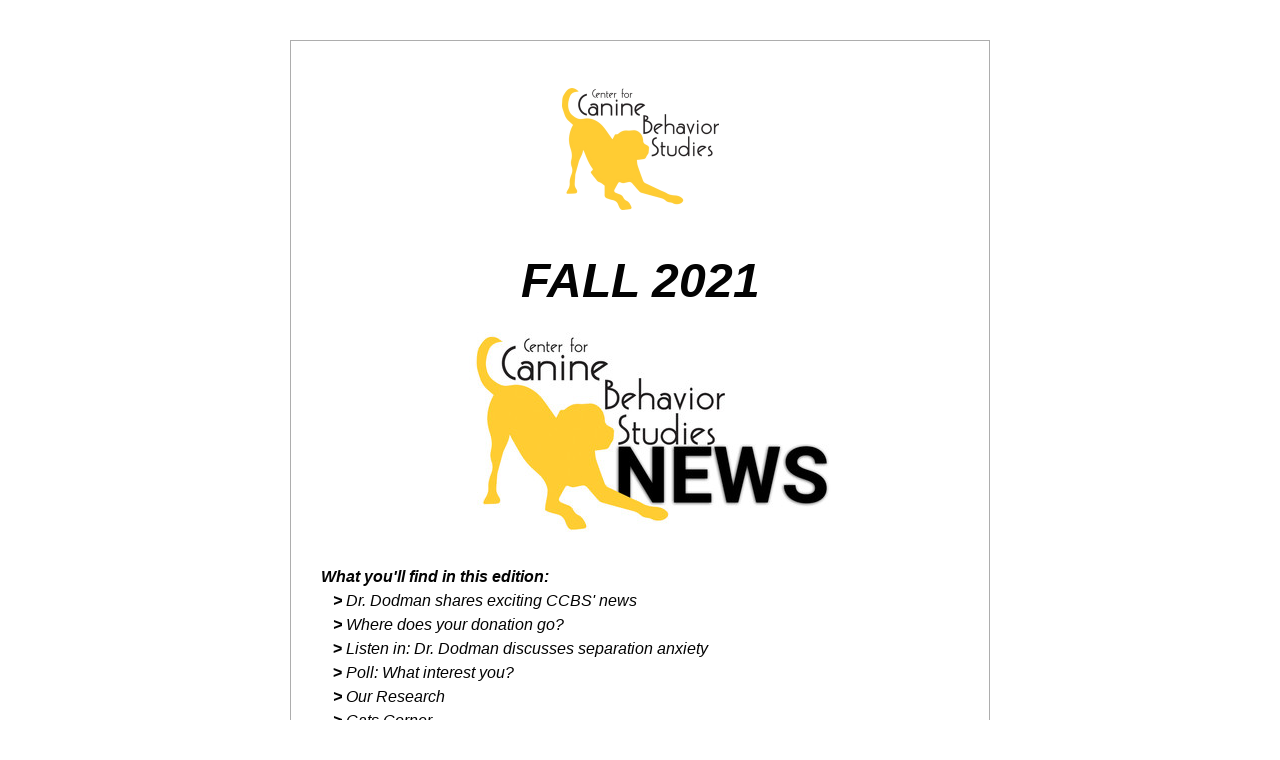

--- FILE ---
content_type: text/html;charset=utf-8
request_url: https://www.centerforcaninebehaviorstudies.org/so/22NnmJUoa?languageTag=en&cid=43b7254d-4ea9-427e-aac3-aad39eed0be8
body_size: 15699
content:
<!DOCTYPE html>
<html lang="en">
  <head>
    <meta charset="utf-8" />
    <title>CCBS Fall Newsletter</title>
    <meta name="robots" content="noindex" />
    <meta name="viewport" content="width=device-width" />
    <meta http-equiv="X-UA-Compatible" content="IE=edge" />
        <!--facebook meta-tags block-->
<meta property="og:type" content="article" />
<meta property="og:url" content="https://www.centerforcaninebehaviorstudies.org/so/22NnmJUoa?languageTag=en" />
<meta ng-non-bindable property="og:title" content="FALL 2021" />
<meta ng-non-bindable property="og:description" content="What you'll find in this edition: &gt; Dr. Dodman shares exciting CCBS' news &gt; Where does your donation go? &gt; Listen in: Dr. Dodman discusses separation anxiety &gt; Poll: What interest you? &gt; Our Research &gt; Cats Corner &gt; How you can help" />
<meta property="og:image" content="https://static.wixstatic.com/media/522716_37ba83a3144641f29fac4a9f2015a160~mv2.jpg/v1/fill/w_694,h_203,al_c,lg_1/crop/x_0,y_0,w_694,h_203/image.jpg" />
<meta property="og:image:url" content="https://static.wixstatic.com/media/522716_37ba83a3144641f29fac4a9f2015a160~mv2.jpg/v1/fill/w_694,h_203,al_c,lg_1/crop/x_0,y_0,w_694,h_203/image.jpg" />
<!--end of facebook meta-tags block-->
<!--twitter meta-tags block-->
<meta name="twitter:card" value="summary_large_image" />
<meta name="twitter:url" content="https://www.centerforcaninebehaviorstudies.org/so/22NnmJUoa?languageTag=en" />
<meta ng-non-bindable name="twitter:title" content="FALL 2021" />
<meta ng-non-bindable name="twitter:description" content="What you'll find in this edition: &gt; Dr. Dodman shares exciting CCBS' news &gt; Where does your donation go? &gt; Listen in: Dr. Dodman discusses separation anxiety &gt; Poll: What interest you? &gt; Our Research &gt; Cats Corner &gt; How you can help" />
<meta name="twitter:image" content="https://static.wixstatic.com/media/522716_37ba83a3144641f29fac4a9f2015a160~mv2.jpg/v1/fill/w_694,h_203,al_c,lg_1/crop/x_0,y_0,w_694,h_203/image.jpg" />
<!--end of twitter meta-tags block-->
    <link href="https://static.parastorage.com/services/third-party/fonts/Helvetica/fontFace.css" rel="stylesheet" crossorigin="anonymous" referrerpolicy="no-referrer" />
    <link href="https://static.parastorage.com/unpkg/@wix/wix-fonts@1.11.0/madefor.min.css" rel="stylesheet" crossorigin="anonymous" referrerpolicy="no-referrer" />
    <link href="//static.parastorage.com/services/wix-emails-viewer/1.1559.0/app.min.css" rel="stylesheet" crossorigin="anonymous" referrerpolicy="no-referrer" />
    <script>
      var __CONFIG__ = {
        experiments: {"specs.so.lp.SSM":"true","specs.so.public.FixButtonTabSelection":"true","specs.so.public.makeVideoPlayerAccessible":"true"},
        userId: 'cb6a32ac-6d93-48e3-8683-b6e9a2871e80',
        clientId: '',
        messageId: '38ef3298-081d-4482-aa48-2cc279b10522',
        metaSiteId: '8190ef20-dfdc-4b0d-ab11-8202df6fe0aa',
        userPackage: {"features":{"RemoveWixBranding":true},"isTopTierPackage":false,"billingCycle":{"unit":"YEAR","count":1}},
        siteUrl: 'https://www.centerforcaninebehaviorstudies.org/',
        verticalConfigShowAscendAd: true,
        locale: 'en',
        environment: '' || 'production',
        customFonts: null,
      };
    </script>
    <script src="https://static.parastorage.com/unpkg/@sentry/browser@5.30.0/build/bundle.min.js" crossorigin="anonymous" referrerpolicy="no-referrer"></script>
    <script src="//static.parastorage.com/services/wix-emails-viewer/1.1559.0/app-sentry.bundle.min.js" crossorigin="anonymous" referrerpolicy="no-referrer"></script>
    <script src="https://static.parastorage.com/unpkg/react@16.14.0/umd/react.production.min.js" crossorigin="anonymous" referrerpolicy="no-referrer"></script>
    <script src="https://static.parastorage.com/unpkg/react-dom@16.14.0/umd/react-dom.production.min.js" crossorigin="anonymous" referrerpolicy="no-referrer"></script>
    <script src="https://static.parastorage.com/unpkg/lodash@4.17.4/lodash.min.js" crossorigin="anonymous" referrerpolicy="no-referrer"></script>
    <script src="https://static.parastorage.com/unpkg/@wix/video-gallery-sdk@1.0.536/dist/statics/video-gallery-sdk.bundle.min.js" crossorigin="anonymous" referrerpolicy="no-referrer"></script>
    <script src="https://static.parastorage.com/unpkg/@wix/wixmg-player@2.0.233/dist/statics/wixmg-player.bundle.min.js" crossorigin="anonymous" referrerpolicy="no-referrer"></script>
  </head>
  <body>
    <div id="root"></div>
    <script>
      var __CAMPAIGN__ = {"messageId":"38ef3298-081d-4482-aa48-2cc279b10522","instanceId":"5e8c5f20-b902-4534-b2dd-d196ebe000c2","data":{"subject":"CCBS Fall Newsletter","preheader":"","image":"https:\/\/static.wixstatic.com\/media\/522716_37ba83a3144641f29fac4a9f2015a160%7Emv2.jpg\/v1\/fill\/w_694%2Ch_203%2Cal_c%2Clg_1\/crop\/x_0%2Cy_0%2Cw_694%2Ch_203\/image.jpg","composerData":"{\"skin\":{\"name\":\"basic-2\"},\"background\":{\"type\":\"hybrid\",\"data\":{\"color\":{\"value\":\"#FFFFFF\"},\"image\":{\"url\":\"none\"}}},\"templateId\":\"f2ccb2e9-3ffd-4865-ab07-6f8f3814b303\",\"styles\":{\"css\":{\"so-global-p1\":{\"color\":\"#030303\",\"fontFamily\":\"helvetica,sans-serif\",\"lineHeight\":\"1.5\",\"fontSize\":\"16px\",\"fontWeight\":\"\"},\"so-global-region-text-mix\":{\"marginTop\":\"\",\"marginLeft\":\"\",\"paddingRight\":\"\",\"paddingTop\":\"\",\"marginBottom\":\"\",\"paddingBottom\":\"\",\"marginRight\":\"\",\"paddingLeft\":\"\"},\"so-global-error\":{\"color\":\"#d6453d\",\"fontFamily\":\"\",\"lineHeight\":\"\",\"fontSize\":\"\",\"fontWeight\":\"\"},\"so-global-region\":{\"marginTop\":\"\",\"marginLeft\":\"\",\"paddingRight\":\"30px\",\"borderWidth\":\"0px\",\"paddingTop\":\"15px\",\"paddingBottom\":\"15px\",\"marginRight\":\"\",\"paddingLeft\":\"30px\",\"borderColor\":\"transparent\"},\"so-global-region-text\":{},\"so-global-footer-text\":{\"color\":\"#030303\",\"fontFamily\":\"helvetica,sans-serif\",\"lineHeight\":\"1.5\",\"fontSize\":\"12px\",\"fontWeight\":\"\"},\"so-global-image-mix\":{\"boxShadow\":\"\",\"borderWidth\":0,\"borderRadius\":0,\"borderStyle\":\"\",\"borderColor\":\"\"},\"so-global-h1\":{\"color\":\"#030303\",\"fontFamily\":\"helvetica,sans-serif\",\"lineHeight\":\"1.5\",\"fontSize\":\"46px\",\"fontWeight\":\"bold\"},\"so-global-text\":{\"textAlign\":\"center\"},\"so-global-region-mix-left\":{\"paddingRight\":\"18px\"},\"so-global-title\":{\"textTransform\":\"none\",\"fontStyle\":\"\",\"color\":\"#030303\",\"textAlign\":\"center\",\"fontFamily\":\"helvetica,sans-serif\",\"letterSpacing\":\"0\",\"lineHeight\":\"1.3\",\"fontSize\":\"42px\"},\"so-global-background-image\":{\"opacity\":1,\"backgroundSize\":\"\",\"backgroundPosition\":\"center top\"},\"so-global-text-mix\":{\"textAlign\":\"center\"},\"so-global-divider2\":{\"fill\":\"#000000\",\"stroke\":\"#000000\",\"strokeWidth\":0},\"so-global-region-title\":{\"paddingTop\":\"10px\",\"paddingLeft\":\"\",\"paddingRight\":\"\",\"paddingBottom\":\"0px\"},\"so-global-region-mix-separator\":{\"marginBottom\":\"32px\"},\"so-global-divider\":{\"fill\":\"#000000\",\"stroke\":\"#000000\",\"strokeWidth\":0},\"so-global-body\":{\"backgroundColor\":\"rgba(255,255,255,1)\",\"marginTop\":\"\",\"marginLeft\":\"\",\"boxShadow\":\"\",\"paddingRight\":\"\",\"borderWidth\":\"1px\",\"borderRadius\":\"2px\",\"paddingTop\":\"17px\",\"marginBottom\":\"\",\"borderStyle\":\"solid\",\"paddingBottom\":\"20px\",\"marginRight\":\"\",\"opacity\":1,\"paddingLeft\":\"\",\"borderColor\":\"#adadad\"},\"so-global-footer-icon\":{\"fill\":\"#030303\"},\"so-global-region-footer\":{},\"so-global-region-image\":{\"marginLeft\":\"\",\"marginRight\":\"\",\"paddingRight\":\"0px\",\"paddingLeft\":\"0px\"},\"so-global-text a\":{\"color\":\"#109FFF\",\"textDecoration\":\"none\"},\"so-global-h3\":{\"color\":\"#030303\",\"fontFamily\":\"helvetica,sans-serif\",\"lineHeight\":\"1.5\",\"fontSize\":\"20px\",\"fontWeight\":\"\"},\"so-global-a1\":{\"textDecoration\":\"underline\",\"color\":\"#030303\",\"fontFamily\":\"helvetica,sans-serif\",\"lineHeight\":\"1.5\",\"fontSize\":\"14px\",\"fontWeight\":\"\"},\"so-global-region-logo-strip\":{},\"so-global-region-logo-content\":{\"paddingTop\":\"15px\",\"paddingBottom\":\"10px\",\"paddingLeft\":\"\",\"paddingRight\":\"\"},\"so-global-b2\":{\"backgroundColor\":\"rgba(87,87,87,1)\",\"borderWidth\":0,\"borderRadius\":0,\"color\":\"#ffffff\",\"fontFamily\":\"helvetica,sans-serif\",\"minWidth\":\"\",\"borderStyle\":\"\",\"fontSize\":\"14px\",\"fontWeight\":\"\",\"maxWidth\":\"\",\"borderColor\":\"\"},\"so-global-b1\":{\"backgroundColor\":\"rgba(255,255,255,1)\",\"paddingRight\":\"30px\",\"borderWidth\":\"2px\",\"borderRadius\":\"2px\",\"color\":\"#030303\",\"paddingTop\":\"10px\",\"fontFamily\":\"helvetica,sans-serif\",\"minWidth\":\"140px\",\"borderStyle\":\"solid\",\"paddingBottom\":\"10px\",\"fontSize\":\"18px\",\"fontWeight\":\"\",\"maxWidth\":\"300px\",\"paddingLeft\":\"30px\",\"borderColor\":\"#030303\"},\"so-global-region-button\":{},\"so-global-region-mix\":{},\"so-global-region-logo\":{},\"so-global-image\":{\"boxShadow\":\"\",\"borderWidth\":0,\"borderRadius\":0,\"borderStyle\":\"\",\"borderColor\":\"\"},\"so-global-p2\":{\"color\":\"#030303\",\"fontFamily\":\"helvetica,sans-serif\",\"lineHeight\":\"1.5\",\"fontSize\":\"14px\",\"fontWeight\":\"\"},\"so-global-region-music\":{},\"so-global-region-divider--decorator\":{\"paddingTop\":\"0px\",\"paddingBottom\":\"0px\",\"paddingLeft\":\"\",\"paddingRight\":\"\"},\"so-global-footer-separator\":{\"borderColor\":\"#cdcdcd\"},\"so-global-region-divider--normal\":{\"paddingTop\":\"0px\",\"paddingBottom\":\"0px\",\"paddingLeft\":\"\",\"paddingRight\":\"\"},\"so-global-region-mix-right\":{\"paddingLeft\":\"18px\"},\"so-global-background-color\":{\"backgroundColor\":\"rgba(255,255,255,1)\"},\"so-global-h2\":{\"color\":\"#030303\",\"fontFamily\":\"helvetica,sans-serif\",\"lineHeight\":\"1.5\",\"fontSize\":\"30px\",\"fontWeight\":\"bold\"},\"so-global-rsvp-response\":{\"backgroundColor\":\"rgba(244,244,244,1)\",\"paddingRight\":\"\",\"paddingTop\":\"\",\"paddingBottom\":\"\",\"paddingLeft\":\"\"},\"so-global-html-background-image\":{\"backgroundRepeat\":\"repeat\"},\"so-global-b1-mix\":{\"backgroundColor\":\"rgba(255,255,255,1)\",\"paddingRight\":\"30px\",\"borderWidth\":\"2px\",\"borderRadius\":\"2px\",\"color\":\"#030303\",\"paddingTop\":\"10px\",\"fontFamily\":\"helvetica,sans-serif\",\"minWidth\":\"140px\",\"borderStyle\":\"solid\",\"paddingBottom\":\"10px\",\"fontSize\":\"18px\",\"fontWeight\":\"\",\"maxWidth\":\"280px\",\"paddingLeft\":\"30px\",\"borderColor\":\"#030303\"},\"so-global-text-mix a\":{\"color\":\"#109FFF\",\"textDecoration\":\"none\"}},\"settings\":{\"image\":{\"url\":\"\/\/static.wixstatic.com\/media\/a306cb_0276ebd3e4bf47c7be005e85aea8fda7~mv2.jpg\"},\"defaultMusicPlayerTheme\":\"light\",\"defaultDecoratorName\":\"divider2\",\"defaultDividerName\":\"divider1\",\"colors\":[\"#ffffff\",\"#ebebed\",\"#cdcdcd\",\"#030303\",\"#15452b\"],\"logo\":{\"backgroundColor\":\"#ffffff\",\"image\":{\"url\":\"a306cb_cfd657b56a7f472b8cff1b0e2c0373a3~mv2.png\"},\"imageSize\":\"medium\",\"textAlign\":\"center\",\"backgroundSize\":\"strip\",\"opacity\":100},\"backgrounds\":[],\"defaultBackground\":\"\",\"defaultBoxShadow\":\"\"}},\"regions\":[{\"type\":\"logo\",\"regionId\":\"8174d980-d3e0-475b-1ca9-34722038f9db\",\"data\":{\"url\":\"https:\/\/static.wixstatic.com\/media\/cb6a32_e2f2c7bca4864e2fbf92c84d6367897e~mv2.png\",\"relativeUri\":\"cb6a32_e2f2c7bca4864e2fbf92c84d6367897e~mv2.png\",\"imageLink\":\"\",\"filename\":\"CCBS Logo transparent.png\",\"styles\":{\"backgroundColorEnabled\":false,\"imageSize\":\"large\"},\"logoType\":\"custom\"},\"fixed\":true,\"trackedLinkToRegion\":\"https:\/\/centerforcaninebehaviorstudies.org\/so\/22NnmJUoa\/c?w=uctodDFmKSXoxOZ1ruo8Vki7D40xCjcI9XZ-HWXi410.[base64]\"},{\"type\":\"text\",\"regionId\":\"fb08e3e9-058e-4aca-83a5-1287dc45af7a\",\"data\":{\"html\":\"\<h1 class=\\\"so-global-h1\\\" style=\\\"font-size:48px\\\"\>\<span style=\\\"font-size:48px\\\"\>\<span style=\\\"font-style:italic\\\"\>FALL 2021\<\/span\>\<\/span\>\<\/h1\>\",\"fonts\":[]},\"fixed\":true,\"trackedLinkToRegion\":\"https:\/\/centerforcaninebehaviorstudies.org\/so\/22NnmJUoa\/c?w=bRIkBRo0B0P5TaqaTdMLKuRkDqr3FBytYQVeEL6onMw.[base64]\"},{\"type\":\"image\",\"regionId\":\"21f41be4-2b11-44e9-3f27-96ea81d56cc3\",\"data\":{\"url\":\"https:\/\/\/\/static.wixstatic.com\/media\/522716_37ba83a3144641f29fac4a9f2015a160~mv2.jpg\/v1\/fill\/w_694,h_203,al_c,lg_1\/crop\/x_0,y_0,w_694,h_203\/image.jpg\",\"relativeUri\":\"522716_37ba83a3144641f29fac4a9f2015a160~mv2.jpg\/v1\/fill\/w_694,h_203,al_c,lg_1\/crop\/x_0,y_0,w_694,h_203\/image.jpg\",\"imageLink\":\"\",\"width\":694,\"height\":203,\"crop\":{\"scale\":0.40681362725450904,\"cropHeight\":203.0,\"container\":{\"width\":694.0,\"height\":203.0}}},\"fixed\":false,\"trackedLinkToRegion\":\"https:\/\/centerforcaninebehaviorstudies.org\/so\/22NnmJUoa\/c?w=aK-_RdMgItVLSaCvYhE_UOZqZi3ZLlt_ePJh2g9x36M.[base64]\"},{\"type\":\"text\",\"regionId\":\"4a2a0285-34ea-4076-501c-c9d5f0be8d6c\",\"data\":{\"html\":\"\<p class=\\\"so-global-p1\\\" style=\\\"text-align:left\\\"\>\<span style=\\\"font-style:italic\\\"\>\<span style=\\\"font-weight:bold\\\"\>What you&#39;ll find in this edition:\<\/span\>\<\/span\>\<\/p\>\<p class=\\\"so-global-p1\\\" style=\\\"text-align:left\\\"\>\<span style=\\\"font-weight:bold\\\"\>\<span style=\\\"font-style:italic\\\"\>   &gt; \<\/span\>\<\/span\>\<span style=\\\"font-style:italic\\\"\>Dr. Dodman shares exciting CCBS&#39; news\<\/span\>\<\/p\>\<p class=\\\"so-global-p1\\\" style=\\\"text-align:left\\\"\>\<span style=\\\"font-style:italic\\\"\>   \<span style=\\\"font-weight:bold\\\"\>&gt;\<\/span\> Where does your donation go?\<\/span\>\<\/p\>\<p class=\\\"so-global-p1\\\" style=\\\"text-align:left\\\"\>   \<span style=\\\"font-weight:bold\\\"\>&gt;\<\/span\>\<span style=\\\"font-style:italic\\\"\> Listen in: Dr. Dodman discusses separation anxiety \<\/span\>\<\/p\>\<p class=\\\"so-global-p1\\\" style=\\\"text-align:left\\\"\>   \<span style=\\\"font-weight:bold\\\"\>&gt;\<\/span\>\<span style=\\\"font-style:italic\\\"\> Poll: What interest you?\<\/span\>\<\/p\>\<p class=\\\"so-global-p1\\\" style=\\\"text-align:left\\\"\>\<span style=\\\"font-weight:bold\\\"\>\<span style=\\\"font-style:italic\\\"\>   &gt; \<\/span\>\<\/span\>\<span style=\\\"font-style:italic\\\"\>Our Research\<\/span\>\<\/p\>\<p class=\\\"so-global-p1\\\" style=\\\"text-align:left\\\"\>\<span style=\\\"font-style:italic\\\"\>   \<span style=\\\"font-weight:bold\\\"\>&gt; \<\/span\>Cats Corner\<\/span\>\<\/p\>\<p class=\\\"so-global-p1\\\" style=\\\"text-align:left\\\"\>\<span style=\\\"font-style:italic\\\"\>   \<span style=\\\"font-weight:bold\\\"\>&gt;\<\/span\> How you can help\<\/span\>\<\/p\>\",\"systemFontsOnly\":true},\"fixed\":false,\"trackedLinkToRegion\":\"https:\/\/centerforcaninebehaviorstudies.org\/so\/22NnmJUoa\/c?w=IHh5n_NrptYjTECyLyRLyUGozq-XGJoOD1LMoRckgdQ.[base64]\"},{\"type\":\"divider\",\"regionId\":\"07a65aa1-e894-40f6-9221-82dd6cbf4817\",\"data\":{\"shape\":\"divider9\",\"role\":\"normal\",\"styles\":{}},\"fixed\":false,\"trackedLinkToRegion\":\"https:\/\/centerforcaninebehaviorstudies.org\/so\/22NnmJUoa\/c?w=OmYRIfYqQdsrwkwrFfYngpzarjwjGpXwmWgQGYjOcOI.[base64]\"},{\"type\":\"text\",\"regionId\":\"cddcc54c-b451-4483-186f-d7f64ffee05e\",\"data\":{\"html\":\"\<p style=\\\"font-size:30px\\\"\>\<span style=\\\"color:#fdd934\\\"\>\<span style=\\\"font-size:30px\\\"\>\<span style=\\\"font-weight:bold\\\"\>FROM CCBS PRESIDENT, DR. DODMAN\<\/span\>\<\/span\>\<\/span\>\<\/p\>\",\"systemFontsOnly\":true},\"fixed\":false,\"trackedLinkToRegion\":\"https:\/\/centerforcaninebehaviorstudies.org\/so\/22NnmJUoa\/c?w=UtQqaqtzjpIVqLs2tmfal5mznI6DOpmZzY1Mfh4aSNQ.[base64]\"},{\"type\":\"text\",\"regionId\":\"a90006ae-bdd1-41cb-5dcb-054a082dccd1\",\"data\":{\"html\":\"\<p dir=\\\"ltr\\\" style=\\\"font-size:14px;line-height:1.295;text-align:left\\\"\>\<span style=\\\"font-family:&#39;helvetica&#39; , sans-serif\\\"\>\<span style=\\\"font-size:14px\\\"\>\<span style=\\\"background-color:transparent;color:rgb( 0 , 0 , 0 );font-style:normal;font-weight:400;text-decoration:none\\\"\>Summer is now behind us as we look forward to a hurricane-free Fall with warm days and cool nights. How the seasons fly by. Pretty soon I’ll be asked to submit my winter editorial – or at least, that’s the way it feels. Although we have had breaks in the summer, the work at CCBS continues as we work on the latest epic publication of the results of our treatment series and submit grants and plan for future studies. \<\/span\>\<\/span\>\<\/span\>\<\/p\>\<p dir=\\\"ltr\\\" style=\\\"font-size:14px;line-height:1.295;text-align:left\\\"\> \<\/p\>\<p dir=\\\"ltr\\\" style=\\\"font-size:14px;line-height:1.295;text-align:left\\\"\>\<span style=\\\"font-family:&#39;helvetica&#39; , sans-serif\\\"\>\<span style=\\\"font-size:14px\\\"\>\<span style=\\\"background-color:transparent;color:rgb( 0 , 0 , 0 );font-style:normal;font-weight:400;text-decoration:none\\\"\>The principal work in progress concerns the treatment of fear and anxiety-related problems, like separation anxiety, storm phobia, generalized anxiety disorder and post-traumatic stress disorder (PTSD). The idea, as with the now-published aggression treatment study, is to be able to guide owners to the best type of consultant for the condition affecting their dog, the most successful treatment programs, most effective ancillary treatments, most effective medications, or likely benefit (or not) of herbal\/alternative\/nutraceutical remedies. Informatics specialist, Ian Dinwoodie, has completed the first pass of the data and shared the preliminary results with me. We have some final tweaks to be made to our multivariate approach to assessing odds of improvement for each strategy and for each condition before sharing the final set of results with our entire team for discussion.\<\/span\>\<\/span\>\<\/span\>\<\/p\>\<p dir=\\\"ltr\\\" style=\\\"font-size:14px;line-height:1.295;text-align:left\\\"\> \<\/p\>\<p dir=\\\"ltr\\\" style=\\\"font-size:14px;line-height:1.295;text-align:left\\\"\>\<span style=\\\"font-family:&#39;helvetica&#39; , sans-serif\\\"\>\<span style=\\\"font-size:14px\\\"\>\<span style=\\\"background-color:transparent;color:rgb( 0 , 0 , 0 );font-style:normal;font-weight:400;text-decoration:none\\\"\>Meanwhile, we are still waiting for a verdict on a grant proposal to investigate the benefit of owning a pet during COVID sequestration of owners with and without dogs as companions during these stressful times. It seems from less rigid studies that dogs as companions do provide psychological benefits to their owners. Our study would confirm the precise nature of the benefits of such canine companionship during difficult and otherwise trying times (not only in quarantine situations). Using validated psychological inventories, we propose to evaluate changes in anxiety, psychological well-being and depression in owners sequestered with and without canine companionship. We also propose to link this to owner personality and attachment to their dog, which we know from our inaugural study is subtly involved in the owner-dog relationship (\<\/span\>\<a href=\\\"https:\/\/centerforcaninebehaviorstudies.org\/so\/22NnmJUoa\/c?w=-fd2ZwXXGO3WWN3ejwziWeX7FYuhhc63KN2wQCm5tmg.[base64]\\\" style=\\\"text-decoration:none\\\"\>\<span style=\\\"background-color:transparent;color:rgb( 17 , 85 , 204 );font-style:normal;font-weight:400;text-decoration:underline\\\"\>https:\/\/doi.org\/10.1371\/journal.pone.0192846\<\/span\>\<\/a\>\<span style=\\\"background-color:transparent;color:rgb( 0 , 0 , 0 );font-style:normal;font-weight:400;text-decoration:none\\\"\>). From this study we know that owner personality can affect dogs’ behavior, but can dogs influence their owners’ behavior, mood, and well-being? Keep your fingers crossed for us getting a favorable response regarding the proposed study. \<\/span\>\<\/span\>\<\/span\>\<\/p\>\<p dir=\\\"ltr\\\" style=\\\"font-size:14px;line-height:1.295;text-align:left\\\"\> \<\/p\>\<p dir=\\\"ltr\\\" style=\\\"font-size:14px;line-height:1.295;text-align:left\\\"\>\<span style=\\\"font-family:&#39;helvetica&#39; , sans-serif\\\"\>\<span style=\\\"font-size:14px\\\"\>That brings me to how we disseminate our findings. Well, we do discuss them and provide links to our studies on our website dogstudies.org and post findings on our social media platforms.  We are approaching various “search engine optimization” (SEO) experts to help us appear early in peoples’ searches for the information we provide. Should you know someone who would like to volunteer and help us with this goal, please have them reach out to us at info&#64;dogstudies.org.\<\/span\>\<\/span\>\<\/p\>\<p dir=\\\"ltr\\\" style=\\\"font-size:14px;line-height:1.295;text-align:left\\\"\> \<\/p\>\<p dir=\\\"ltr\\\" style=\\\"font-size:14px;line-height:1.295;text-align:left\\\"\>\<span style=\\\"font-family:&#39;helvetica&#39; , sans-serif\\\"\>\<span style=\\\"font-size:14px\\\"\>\<span style=\\\"background-color:transparent;color:rgb( 0 , 0 , 0 );font-style:normal;font-weight:400;text-decoration:none\\\"\>One of the challenges we’re working to overcome is our ability to analyze studies more rapidly. This responsibility currently falls on our sole but wonderful informatics expert, Ian, who has a demanding full-time day job and domestic responsibilities. We are in the process of acquiring an additional volunteer statistician who can help support the sophisticated analyses our studies require. The next study in line to be analyzed is another survey we have completed regarding the effects of continued training of dogs after 6 months of age. The hypothesis is that the more training dogs (and their owners!) receive, the fewer behavioral issues dogs exposed to this “continuing education” will exhibit. If confirmed, that results would put us in a position to make a strong recommendation to dog owners and trainers to push hard for post-puppy training instruction. \<\/span\>\<\/span\>\<\/span\>\<\/p\>\<p dir=\\\"ltr\\\" style=\\\"font-size:14px;line-height:1.295;text-align:left\\\"\> \<\/p\>\<p dir=\\\"ltr\\\" style=\\\"font-size:14px;line-height:1.295;text-align:left\\\"\>\<span style=\\\"font-family:&#39;helvetica&#39; , sans-serif\\\"\>\<span style=\\\"font-size:14px\\\"\>Our biggest challenge is securing the funds we need to survive and thrive as we head toward another year of successful studies in 2022. We are busy applying to foundations for funding and urging supporters like you for gifts to support our work as the last quarter of the year draws to a close. Gifts can be given right on our website, www.dogstudies.org, and are tax-deductible. Thank you in advance for your support.\<\/span\>\<\/span\>\<\/p\>\<p dir=\\\"ltr\\\" style=\\\"font-size:14px;line-height:1.295;text-align:left\\\"\> \<\/p\>\<p dir=\\\"ltr\\\" style=\\\"font-size:14px;line-height:1.295;text-align:left\\\"\>\<span style=\\\"font-family:&#39;helvetica&#39; , sans-serif\\\"\>\<span style=\\\"font-size:14px\\\"\>\<span style=\\\"background-color:transparent;color:rgb( 0 , 0 , 0 );font-style:normal;font-weight:400;text-decoration:none\\\"\>That’s about it for our summer retrospective as we head into Fall. Stay safe, all of you. Get vaccinated and wear a mask when in group settings.\<\/span\>\<\/span\>\<\/span\>\<\/p\>\",\"fonts\":[],\"systemFontsOnly\":true},\"fixed\":false,\"trackedLinkToRegion\":\"https:\/\/centerforcaninebehaviorstudies.org\/so\/22NnmJUoa\/c?w=vew06mhaLmIcrnRhSCfSnSbN3KQknYJW2Neh7pxPvxI.[base64]\"},{\"type\":\"mix\",\"regionId\":\"30c3d586-ebd2-4025-f15d-c4afce64cfe7\",\"data\":{\"layout\":{\"rows\":[{\"columns\":[{\"width\":0,\"regionIds\":[\"eef72777-415c-4b1b-ac2a-f651800b6b69\"]},{\"width\":0,\"regionIds\":[\"b6eee25b-9c32-4c11-2855-78c5a67de86b\"]}]}]},\"regions\":[{\"type\":\"image\",\"regionId\":\"eef72777-415c-4b1b-ac2a-f651800b6b69\",\"data\":{\"url\":\"https:\/\/\/\/static.wixstatic.com\/media\/cb6a32_b882d62dae354d08b89bbc25cc293942~mv2.jpg\",\"relativeUri\":\"cb6a32_b882d62dae354d08b89bbc25cc293942~mv2.jpg\",\"imageLink\":\"\",\"role\":\"\",\"thumbnailUrl\":\"\",\"width\":2595,\"height\":261}},{\"type\":\"text\",\"regionId\":\"b6eee25b-9c32-4c11-2855-78c5a67de86b\",\"data\":{\"html\":\"\<p\> \<\/p\>\",\"systemFontsOnly\":true}}],\"noWrap\":false},\"fixed\":false,\"trackedLinkToRegion\":\"https:\/\/centerforcaninebehaviorstudies.org\/so\/22NnmJUoa\/c?w=5sdDjUkSguegH-RXcnjdIRP0VIzmKP7MOSwQ1FenUtg.[base64]\"},{\"type\":\"text\",\"regionId\":\"98a0f337-4ee1-4e3a-bfaa-022416846fc4\",\"data\":{\"html\":\"\<p style=\\\"font-size:14px;line-height:1.4em;text-align:left\\\"\>\<span style=\\\"font-size:14px\\\"\>\<span style=\\\"line-height:1.4em\\\"\>Dr. Nicholas H. Dodman\<\/span\>\<\/span\>\<\/p\>\<p style=\\\"font-size:14px;line-height:1.4em;text-align:left\\\"\>\<span style=\\\"font-size:14px\\\"\>\<span style=\\\"line-height:1.4em\\\"\>President &amp; CEO of CCBS\<\/span\>\<\/span\>\<\/p\>\",\"systemFontsOnly\":true},\"fixed\":false,\"trackedLinkToRegion\":\"https:\/\/centerforcaninebehaviorstudies.org\/so\/22NnmJUoa\/c?w=c0v_aMZKyK2Jdwf9y8kQ0sfnfpCMiMjwXV0gAaMB5BQ.[base64]\"},{\"type\":\"divider\",\"regionId\":\"d55687de-bca1-4159-9bc9-976a9b6748a5\",\"data\":{\"shape\":\"divider1\",\"role\":\"normal\",\"styles\":{}},\"fixed\":false,\"trackedLinkToRegion\":\"https:\/\/centerforcaninebehaviorstudies.org\/so\/22NnmJUoa\/c?w=-7f56o_g9j_qbwk6CtD2MxccEq-a1-gw9-s1-Fi_3V8.[base64]\"},{\"type\":\"text\",\"regionId\":\"52d82a37-61ca-473c-3ce7-a6c11a95d618\",\"data\":{\"html\":\"\<p style=\\\"font-size:36px\\\"\>\<span style=\\\"font-size:36px\\\"\>\<span style=\\\"color:#fdd934\\\"\>\<span style=\\\"font-weight:bold\\\"\>CCBS UPDATES\<\/span\>\<\/span\>\<\/span\>\<\/p\>\",\"systemFontsOnly\":true},\"fixed\":false,\"trackedLinkToRegion\":\"https:\/\/centerforcaninebehaviorstudies.org\/so\/22NnmJUoa\/c?w=yAIl5Mmshu8LPU1HUAU6IVI94im-sK43HJlm3d4T9Cc.[base64]\"},{\"type\":\"image\",\"regionId\":\"246d7826-a266-4f99-1617-a0330ab8c5d5\",\"data\":{\"url\":\"https:\/\/static.wixstatic.com\/media\/cb6a32_5e948f7bb3844c9aab45d58e8543ae88~mv2.jpg\",\"relativeUri\":\"cb6a32_5e948f7bb3844c9aab45d58e8543ae88~mv2.jpg\",\"imageLink\":\"\",\"role\":\"\",\"thumbnailUrl\":\"\",\"width\":1296,\"height\":698,\"styles\":{\"region\":{}}},\"fixed\":false,\"trackedLinkToRegion\":\"https:\/\/centerforcaninebehaviorstudies.org\/so\/22NnmJUoa\/c?w=52QZZ3q1mfsMkGXZqgHcf4F36oVIV3rYeS-19RZfXSw.[base64]\"},{\"type\":\"text\",\"regionId\":\"6772c841-5145-45b0-a39e-dc2ce3d6acd6\",\"data\":{\"html\":\"\<p style=\\\"font-size:14px;line-height:1.2em;text-align:left\\\"\>Did you know that the Center for Canine Behavior Studies is a remote nonprofit organization? CCBS has operated remotely since our founding, way before it was the trendy thing to do! Why is this important for you to know? If you decide to give to an organization, you should know exactly what your donation supports. When you give a donation to CCBS, your money directly funds our research and programs, not overhead costs or utilities. Being remote allows CCBS to apply more of your donation directly to our groundbreaking studies. \<\/p\>\<p style=\\\"font-size:14px;line-height:1.2em;text-align:left\\\"\> \<\/p\>\<p style=\\\"font-size:14px;line-height:1.2em;text-align:left\\\"\>We are in need of your support. It can cost upwards of $30,000 to produce a study worthy to be published in an esteemed journal like the Journal of Veterinary Behavior. As a nonprofit organization, it&#39;s supporters like you who keep the vital research at CCBS going. Without your donation, the research at CCBS ends, and the lives of many dogs are impacted. Every dollar - just like every dog - makes a difference.\<\/p\>\<p style=\\\"font-size:14px;line-height:1.2em;text-align:left\\\"\> \<\/p\>\<p style=\\\"font-size:14px;line-height:1.2em;text-align:left\\\"\>The more you know... \<\/p\>\<p style=\\\"font-size:14px;line-height:1.2em;text-align:left\\\"\> \<\/p\>\<p style=\\\"font-size:14px;line-height:1.2em;text-align:left\\\"\>\<span style=\\\"font-size:14px\\\"\>All the best,\<\/span\>\<\/p\>\<p style=\\\"font-size:14px;line-height:1.2em;text-align:left\\\"\> \<\/p\>\<p style=\\\"font-size:14px;line-height:1.2em;text-align:left\\\"\>\<span style=\\\"font-size:14px\\\"\>\<span style=\\\"font-style:italic\\\"\>Allie Tellier\<\/span\>\<\/span\>\<\/p\>\<p style=\\\"font-size:14px;line-height:1.2em;text-align:left\\\"\>\<span style=\\\"font-size:14px\\\"\>Executive Director\<\/span\>\<\/p\>\<p style=\\\"font-size:14px;line-height:1.2em;text-align:left\\\"\>\<span style=\\\"font-size:14px\\\"\>allie&#64;dogstudies.org\<\/span\>\<\/p\>\",\"systemFontsOnly\":true},\"fixed\":false,\"trackedLinkToRegion\":\"https:\/\/centerforcaninebehaviorstudies.org\/so\/22NnmJUoa\/c?w=qCBZswb8gOhC12Z1nCw9fRKsrhxbs7af5RFOS2shTEc.[base64]\"},{\"type\":\"button\",\"regionId\":\"741a70e6-dbe2-4fb0-3008-47679788978a\",\"data\":{\"url\":\"https:\/\/centerforcaninebehaviorstudies.org\/so\/22NnmJUoa\/c?w=QNd9sQir2_bariOK_JHvwEL55IdUybwIsufwpnlV7jA.[base64]\",\"label\":\"DONATE\",\"linkType\":\"web\",\"buttonAlign\":\"center\",\"styles\":{\"main\":{\"color\":\"#030303\",\"backgroundColor\":\"#FFD33D\",\"borderWidth\":\"3px\"},\"region\":{}}},\"fixed\":false,\"trackedLinkToRegion\":\"https:\/\/centerforcaninebehaviorstudies.org\/so\/22NnmJUoa\/c?w=L09BgcWmGRepkeACfR--IXdj332GNJRSLa0d3sqkA_0.[base64]\"},{\"type\":\"divider\",\"regionId\":\"694e546d-85d3-475d-183b-c7d0892a64dc\",\"data\":{\"role\":\"normal\",\"styles\":{}},\"fixed\":false,\"trackedLinkToRegion\":\"https:\/\/centerforcaninebehaviorstudies.org\/so\/22NnmJUoa\/c?w=kZoWZjLrqS2NpnvAa9wmGSpkMzQMrJyenyyMsViHQjQ.[base64]\"},{\"type\":\"text\",\"regionId\":\"a24d51f9-54f7-4b83-391c-e091f19cba33\",\"data\":{\"html\":\"\<p style=\\\"font-size:36px;line-height:1.4em\\\"\>\<span style=\\\"font-size:36px\\\"\>\<span style=\\\"line-height:1.4em\\\"\>\<span style=\\\"color:#f7d40f\\\"\>\<span style=\\\"font-weight:bold\\\"\>LISTEN IN:\<\/span\>\<\/span\>\<\/span\>\<\/span\>\<\/p\>\",\"systemFontsOnly\":true},\"fixed\":false,\"trackedLinkToRegion\":\"https:\/\/centerforcaninebehaviorstudies.org\/so\/22NnmJUoa\/c?w=Mby8uPG1r0ibxYv3-szSg1l8TgWwk2QLg_wY84tksno.[base64]\"},{\"type\":\"mix\",\"regionId\":\"aa42db40-6156-4a41-241f-2df8aae26434\",\"data\":{\"layout\":{\"rows\":[{\"columns\":[{\"width\":0,\"regionIds\":[\"5247b771-6b93-403f-4240-23d2bf67c11d\"]},{\"width\":0,\"regionIds\":[\"02c70e47-d3c7-4f75-220c-01447fb9c075\",\"2f90063e-5c72-4070-b75a-a83e4d857c47\"]}]}]},\"regions\":[{\"type\":\"image\",\"regionId\":\"5247b771-6b93-403f-4240-23d2bf67c11d\",\"data\":{\"url\":\"https:\/\/static.wixstatic.com\/media\/cb6a32_3eaed232837146d8b0ca5d065f0f70f0~mv2.jpg\",\"relativeUri\":\"cb6a32_3eaed232837146d8b0ca5d065f0f70f0~mv2.jpg\",\"imageLink\":\"https:\/\/centerforcaninebehaviorstudies.org\/so\/22NnmJUoa\/c?w=iMuY72IKLcPkhLZtzUs4NDB40iKr6wogE4WZSPvYsyQ.[base64]\",\"role\":\"\",\"thumbnailUrl\":\"\",\"width\":1174,\"height\":1029,\"styles\":{\"region\":{}}}},{\"type\":\"text\",\"regionId\":\"02c70e47-d3c7-4f75-220c-01447fb9c075\",\"data\":{\"html\":\"\<p style=\\\"font-size:18px\\\"\> \<\/p\>\<p\>Dr. Nicholas Dodman discusses separation anxiety &amp; research\<br \/\>on The Sara Ondrako Show\<\/p\>\",\"systemFontsOnly\":true}},{\"type\":\"button\",\"regionId\":\"2f90063e-5c72-4070-b75a-a83e4d857c47\",\"data\":{\"url\":\"https:\/\/centerforcaninebehaviorstudies.org\/so\/22NnmJUoa\/c?w=iMuY72IKLcPkhLZtzUs4NDB40iKr6wogE4WZSPvYsyQ.[base64]\",\"label\":\"Listen\",\"linkType\":\"web\",\"styles\":{\"main\":{\"region\":{},\"backgroundColor\":\"#F1D432\"},\"region\":{}}}}],\"noWrap\":false,\"styles\":{\"region\":{}}},\"fixed\":false,\"trackedLinkToRegion\":\"https:\/\/centerforcaninebehaviorstudies.org\/so\/22NnmJUoa\/c?w=ecuaFJy-7V-lsrS40n1JygBlOmNNGCHzARcRfNCZa70.[base64]\"},{\"type\":\"divider\",\"regionId\":\"82630823-d969-4b2f-115a-dc057f6708bb\",\"data\":{\"shape\":\"divider1\",\"role\":\"normal\",\"styles\":{}},\"fixed\":false,\"trackedLinkToRegion\":\"https:\/\/centerforcaninebehaviorstudies.org\/so\/22NnmJUoa\/c?w=kGJ6qg_hTR97gt_smXBhY0YOyVdmYzg17oRbLsYIDXI.[base64]\"},{\"type\":\"text\",\"regionId\":\"b7d77e35-9ce7-4ea2-4cb1-fa0baa5fd584\",\"data\":{\"html\":\"\<p style=\\\"font-size:36px;line-height:1.4em\\\"\>\<span style=\\\"font-size:36px\\\"\>\<span style=\\\"line-height:1.4em\\\"\>\<span style=\\\"color:#f7d40f\\\"\>\<span style=\\\"font-weight:bold\\\"\>POLL: WHAT INTERESTS YOU?\<\/span\>\<\/span\>\<\/span\>\<\/span\>\<\/p\>\",\"systemFontsOnly\":true},\"fixed\":false,\"trackedLinkToRegion\":\"https:\/\/centerforcaninebehaviorstudies.org\/so\/22NnmJUoa\/c?w=ckNB7VwWtaKnjAjp-FXHU0gkqYQEugvgIeFkZRyoTDs.[base64]\"},{\"type\":\"mix\",\"regionId\":\"680a55ce-61ce-4749-892a-c58e0bfb526f\",\"data\":{\"layout\":{\"rows\":[{\"columns\":[{\"width\":0,\"regionIds\":[\"0adffa40-36f2-426e-2932-ad572cf32254\"]},{\"width\":0,\"regionIds\":[\"17e4ae9b-4858-4089-5854-b0abf2744da5\",\"a009644c-1559-486e-367a-3fe2a4d19c3a\"]}]}]},\"regions\":[{\"type\":\"image\",\"regionId\":\"0adffa40-36f2-426e-2932-ad572cf32254\",\"data\":{\"url\":\"https:\/\/static.wixstatic.com\/media\/d174119d6d26cf2ac22d3ab2fd805c6c.jpg\",\"relativeUri\":\"d174119d6d26cf2ac22d3ab2fd805c6c.jpg\",\"imageLink\":\"\",\"role\":\"\",\"thumbnailUrl\":\"\",\"width\":920,\"height\":440,\"styles\":{\"region\":{}}}},{\"type\":\"text\",\"regionId\":\"17e4ae9b-4858-4089-5854-b0abf2744da5\",\"data\":{\"html\":\"\<p\>\<span style=\\\"font-weight:bold\\\"\>TELL US!\<\/span\>\<br \/\>What do you want to know more about? Take our quick 3-question poll below!\<\/p\>\",\"systemFontsOnly\":true}},{\"type\":\"button\",\"regionId\":\"a009644c-1559-486e-367a-3fe2a4d19c3a\",\"data\":{\"url\":\"https:\/\/centerforcaninebehaviorstudies.org\/so\/22NnmJUoa\/c?w=zC4qiyRu1rphvbBKaOSSkMM_BS4zHj6cQfiPU1rXsDU.[base64]\",\"label\":\"Take our poll\",\"linkType\":\"web\",\"styles\":{\"main\":{\"region\":{},\"backgroundColor\":\"#F1D432\"},\"region\":{}}}}],\"noWrap\":false,\"styles\":{\"region\":{}}},\"fixed\":false,\"trackedLinkToRegion\":\"https:\/\/centerforcaninebehaviorstudies.org\/so\/22NnmJUoa\/c?w=lUVkLdRB0ZVrr_kNGqELhdUwF18adx5wpZL-CYMKAI8.[base64]\"},{\"type\":\"divider\",\"regionId\":\"93599b6b-ca04-4576-a616-0a3ce16c5a23\",\"data\":{\"role\":\"normal\",\"styles\":{}},\"fixed\":false,\"trackedLinkToRegion\":\"https:\/\/centerforcaninebehaviorstudies.org\/so\/22NnmJUoa\/c?w=2U-17G-LmKFEPsqjXq-8Tau0sLCHB8-RRNw10HtAsMw.[base64]\"},{\"type\":\"text\",\"regionId\":\"c2c711a0-5067-4cab-5792-1855719e66a6\",\"data\":{\"html\":\"\<p style=\\\"font-size:36px;line-height:1.4em\\\"\>\<span style=\\\"font-size:36px\\\"\>\<span style=\\\"line-height:1.4em\\\"\>\<span style=\\\"color:#f7d40f\\\"\>\<span style=\\\"font-weight:bold\\\"\>THE RESEARCH\<\/span\>\<\/span\>\<\/span\>\<\/span\>\<\/p\>\",\"systemFontsOnly\":true},\"fixed\":false,\"trackedLinkToRegion\":\"https:\/\/centerforcaninebehaviorstudies.org\/so\/22NnmJUoa\/c?w=7u9sbm5YJWK9C2CMaB4dIJqUzCeHFP8Orlkj0Uc4ZRE.[base64]\"},{\"type\":\"text\",\"regionId\":\"77a9b9be-657c-4819-5593-005a3fad14ba\",\"data\":{\"html\":\"\<p\>\<span style=\\\"background-color:transparent;color:rgb( 0 , 0 , 0 );font-style:normal;font-weight:400;text-align:left\\\"\>The Center for Canine Behavior Studies is proud to share two recently published papers:\<\/span\>\<\/p\>\",\"systemFontsOnly\":true},\"fixed\":false,\"trackedLinkToRegion\":\"https:\/\/centerforcaninebehaviorstudies.org\/so\/22NnmJUoa\/c?w=JVLeacdbtLnHWXv6BdiOSIxdspQZP63iaj9wh2O7P6M.[base64]\"},{\"type\":\"mix\",\"regionId\":\"ab81331f-e4bc-4cef-2da1-5631da33593a\",\"data\":{\"layout\":{\"rows\":[{\"columns\":[{\"width\":0,\"regionIds\":[\"987f9956-246b-447a-fa66-b89bc306458c\",\"d548c812-02b8-4da0-5ff3-7dda2262a9a7\",\"dde48903-fbc8-43fa-f69c-342e1a8e643e\"]},{\"width\":0,\"regionIds\":[\"19e2a365-0416-4810-edf5-9117c97105de\",\"4c6a2d86-50d3-4960-b4f5-bc9c5781b754\",\"e52cb3e2-3cac-4956-ea87-40496e1139a0\"]}]}]},\"regions\":[{\"type\":\"image\",\"regionId\":\"987f9956-246b-447a-fa66-b89bc306458c\",\"data\":{\"url\":\"https:\/\/static.wixstatic.com\/media\/cb6a32_e1ceb0e08b704c5dae67f8363218579a~mv2.jpg\",\"relativeUri\":\"cb6a32_e1ceb0e08b704c5dae67f8363218579a~mv2.jpg\",\"imageLink\":\"\",\"role\":\"\",\"thumbnailUrl\":\"\",\"width\":800,\"height\":800}},{\"type\":\"text\",\"regionId\":\"d548c812-02b8-4da0-5ff3-7dda2262a9a7\",\"data\":{\"html\":\"\<p\>\<span style=\\\"font-weight:bold\\\"\>STUDY HIGHLIGHTS:\<\/span\>\<\/p\>\<ol\>\<li style=\\\"text-align:left;font-size:14px\\\"\>\<span style=\\\"font-size:14px\\\"\>Behavior modifications were found to be the most consistently beneficial approach to treating all forms of aggression.\<\/span\>\<\/li\>\<li style=\\\"text-align:left;font-size:14px\\\"\>\<span style=\\\"font-size:14px\\\"\>Anti-bark collars, muzzles and response blocking decreased the probability improvement for successful treatment of varying forms of aggression. \<\/span\>\<\/li\>\<li style=\\\"text-align:left;font-size:14px\\\"\>\<span style=\\\"font-size:14px\\\"\>15% percent of dogs brought to veterinarians for advice about behavior problems were found to have an underlying medical problem contributing to the dog&#39;s misbehavior.\<\/span\>\<\/li\>\<li style=\\\"text-align:left;font-size:14px\\\"\>\<span style=\\\"font-size:14px\\\"\>Of the owners that sought help from a DACVB, a majority (81%) found the advice to be helpful for treating their dog&#39;s aggression.\<\/span\>\<br \/\> \<\/li\>\<\/ol\>\<p style=\\\"font-size:14px;text-align:left\\\"\>“If veterinarians, behaviorists, and trainers avail themselves of the information gleaned from our study, we believe aggression will be more successfully addressed. This will help keep dogs out of trouble and in their homes for life. That was and always will be our goal.” - Dr. Dodman\<\/p\>\",\"systemFontsOnly\":true}},{\"type\":\"button\",\"regionId\":\"dde48903-fbc8-43fa-f69c-342e1a8e643e\",\"data\":{\"url\":\"https:\/\/centerforcaninebehaviorstudies.org\/so\/22NnmJUoa\/c?w=KPTnzJOwooWP37nsOzCtVR71Rq2JMywdYrs8LWpmmOc.[base64]\",\"label\":\"Read More\",\"linkType\":\"web\",\"styles\":{\"main\":{\"backgroundColor\":\"#F1D432\"},\"region\":{}}}},{\"type\":\"image\",\"regionId\":\"19e2a365-0416-4810-edf5-9117c97105de\",\"data\":{\"url\":\"https:\/\/static.wixstatic.com\/media\/cb6a32_3cc242a2dbed434281644276ef197b41~mv2.jpg\",\"relativeUri\":\"cb6a32_3cc242a2dbed434281644276ef197b41~mv2.jpg\",\"imageLink\":\"\",\"role\":\"\",\"thumbnailUrl\":\"\",\"width\":1080,\"height\":1080}},{\"type\":\"text\",\"regionId\":\"4c6a2d86-50d3-4960-b4f5-bc9c5781b754\",\"data\":{\"html\":\"\<p\>\<span style=\\\"font-weight:bold\\\"\>STUDY HIGHLIGHTS:\<\/span\>\<\/p\>\<ol\>\<li style=\\\"font-size:14px;text-align:left\\\"\>\<span style=\\\"font-size:14px\\\"\>\<span style=\\\"background-color:rgb( 252 , 253 , 255 );color:rgb( 2 , 2 , 3 );font-style:normal;font-weight:400;text-align:left\\\"\>Aggression, compulsive behavior, destructive behavior, and excessive barking were all reduced in dogs that had attended puppy training before 6 months of age. \<\/span\>\<\/span\>\<\/li\>\<li style=\\\"font-size:14px;text-align:left\\\"\>Puppy training based on reward-based methods substantially reduced the odds of aggression in adult dogs.\<\/li\>\<li style=\\\"font-size:14px;text-align:left\\\"\>Punishment-based methods increased the odds of aggression, as it has been found that more frequent use of punishment is associated with increased aggression and excitability.\<\/li\>\<li style=\\\"font-size:14px;text-align:left\\\"\>Additionally, the use of punishment when training dogs has been found to be related to an increase in both fear and aggression.\<\/li\>\<\/ol\>\<p style=\\\"font-size:14px;text-align:left\\\"\> \<\/p\>\<p style=\\\"font-size:14px;text-align:left\\\"\>\<span style=\\\"font-size:14px\\\"\>\<span style=\\\"background-color:rgb( 252 , 253 , 255 );color:rgb( 2 , 2 , 3 );font-style:normal;font-weight:400;text-align:left\\\"\>“\<\/span\>Taking a puppy for reward-based puppy training and socialization in the first 6 months of its life is as important as having a child attend elementary school\<span style=\\\"background-color:rgb( 252 , 253 , 255 );color:rgb( 2 , 2 , 3 );font-style:normal;font-weight:400;text-align:left\\\"\>”, says Dr. Nicholas Dodman\<\/span\>\<\/span\>\<\/p\>\",\"systemFontsOnly\":true}},{\"type\":\"button\",\"regionId\":\"e52cb3e2-3cac-4956-ea87-40496e1139a0\",\"data\":{\"url\":\"https:\/\/centerforcaninebehaviorstudies.org\/so\/22NnmJUoa\/c?w=rddmeGuYGzkj28Z9fCJHHZN77d-XwebIoDCqSz4LXQU.[base64]\",\"label\":\"Read More\",\"linkType\":\"web\",\"styles\":{\"main\":{\"backgroundColor\":\"#F1D432\"},\"region\":{}}}}],\"noWrap\":false},\"fixed\":false,\"trackedLinkToRegion\":\"https:\/\/centerforcaninebehaviorstudies.org\/so\/22NnmJUoa\/c?w=xKszHUrYR5YqN5HvW05qmG80skpF9HxPYHT39mibANw.[base64]\"},{\"type\":\"divider\",\"regionId\":\"71469568-1238-4b1d-2e6b-9dcc508a1689\",\"data\":{\"role\":\"normal\",\"styles\":{}},\"fixed\":false,\"trackedLinkToRegion\":\"https:\/\/centerforcaninebehaviorstudies.org\/so\/22NnmJUoa\/c?w=Yur7kQLksiZetg82OftAjVB70lRHVOTmtxDeTru8fPE.[base64]\"},{\"type\":\"text\",\"regionId\":\"3b532329-879d-4ca0-19a1-8586491d0ccc\",\"data\":{\"html\":\"\<p style=\\\"font-size:36px\\\"\>\<span style=\\\"color:#ffe530\\\"\>\<span style=\\\"font-size:36px\\\"\>\<span style=\\\"font-weight:bold\\\"\>CATS CORNER\<\/span\>\<\/span\>\<\/span\>\<\/p\>\<p style=\\\"font-size:14px;line-height:1.3em\\\"\>\<span style=\\\"font-size:14px\\\"\>\<span style=\\\"line-height:1.3em\\\"\>Canine may be in our name, but we know felines, too. And thanks to a generous donation from Mary Lindsay and The Michael D. Eder Family Charitable Gift Fund, we are increasing our cat-centric content on the “\<a href=\\\"https:\/\/centerforcaninebehaviorstudies.org\/so\/22NnmJUoa\/c?w=ly2jp2tCoLY09Y1XvVUg5jgckZN7LnPPgV6J39c-bOQ.[base64]\\\" target=\\\"_blank\\\" rel=\\\"noopener noreferrer\\\"\>\<span style=\\\"text-decoration:underline\\\"\>Cats Corner\<\/span\>\<\/a\>” page of our site. Additionally, Saturday has become &#34;Caturday&#34; on CCBS social media pages. Follow us to learn more about cat behavior, fun feline facts, and more!\<\/span\>\<\/span\>\<\/p\>\",\"systemFontsOnly\":true},\"fixed\":false,\"trackedLinkToRegion\":\"https:\/\/centerforcaninebehaviorstudies.org\/so\/22NnmJUoa\/c?w=6iilVCIL6a4oS1HlRa9JrgE7tCSB3L2BvO5NNKiQq5M.[base64]\"},{\"type\":\"mix\",\"regionId\":\"0cd766fa-30f2-4c9c-54c6-f7cfbe2b89b7\",\"data\":{\"layout\":{\"rows\":[{\"columns\":[{\"width\":0,\"regionIds\":[\"d2f862fc-10ab-4d24-2dd6-43b69a1e75f6\"]},{\"width\":0,\"regionIds\":[\"7e38a823-8f62-4c68-122a-ce9821d49b87\",\"ba1592a7-853e-4e14-ee7c-5f248a7caca3\"]}]}]},\"regions\":[{\"type\":\"image\",\"regionId\":\"d2f862fc-10ab-4d24-2dd6-43b69a1e75f6\",\"data\":{\"url\":\"https:\/\/static.wixstatic.com\/media\/11062b_7b56c30bddac4173b8ae2f1eb1974b3b~mv2.jpg\",\"relativeUri\":\"11062b_7b56c30bddac4173b8ae2f1eb1974b3b~mv2.jpg\",\"imageLink\":\"\",\"role\":\"\",\"thumbnailUrl\":\"\",\"width\":5000,\"height\":3333,\"styles\":{\"region\":{}}}},{\"type\":\"text\",\"regionId\":\"7e38a823-8f62-4c68-122a-ce9821d49b87\",\"data\":{\"html\":\"\<p style=\\\"text-align:left\\\"\>\<span style=\\\"font-weight:bold\\\"\>It’s National Black Cat Day! Here are five facts to know about our black feline friends \<\/span\>\<span style=\\\"font-style:italic\\\"\>(CNN) \<\/span\>\<\/p\>\<p style=\\\"text-align:left\\\"\> \<\/p\>\<p style=\\\"background-color:#ffffff;color:#0c0c0c;font-size:14px;font-style:normal;font-weight:400;text-align:left\\\"\>\<span style=\\\"font-size:14px\\\"\>Black cats get a bad rap, especially during Halloween season, when they’re associated with witches and other scary things that go bump in the night.\<\/span\>\<\/p\>\",\"systemFontsOnly\":true}},{\"type\":\"button\",\"regionId\":\"ba1592a7-853e-4e14-ee7c-5f248a7caca3\",\"data\":{\"url\":\"https:\/\/centerforcaninebehaviorstudies.org\/so\/22NnmJUoa\/c?w=gHawJnmaN0y8PFb0wTK5H67BChZbgc8rc86CW548nZQ.[base64]\",\"label\":\"Read Article\",\"linkType\":\"web\",\"styles\":{\"main\":{\"backgroundColor\":\"#F1D432\"},\"region\":{}}}}],\"noWrap\":false},\"fixed\":false,\"trackedLinkToRegion\":\"https:\/\/centerforcaninebehaviorstudies.org\/so\/22NnmJUoa\/c?w=gNoJM43LPYFAhHlhvUL3gc1FHjpDMKbUDLPQ949Tfq4.[base64]\"},{\"type\":\"divider\",\"regionId\":\"12aec0bb-0603-418c-8b0e-6c8629a24d62\",\"data\":{\"role\":\"normal\",\"styles\":{}},\"fixed\":false,\"trackedLinkToRegion\":\"https:\/\/centerforcaninebehaviorstudies.org\/so\/22NnmJUoa\/c?w=SA7Sy8Q-_-vI5PlDNkBhGHiAJjjC5QJlKUYa09tz870.[base64]\"},{\"type\":\"image\",\"regionId\":\"8775c0b4-e629-4fde-512e-92d2ccd0362b\",\"data\":{\"url\":\"https:\/\/\/\/static.wixstatic.com\/media\/522716_038d07755b544edd97331726ab29e46d~mv2.jpg\",\"relativeUri\":\"522716_038d07755b544edd97331726ab29e46d~mv2.jpg\",\"imageLink\":\"\"},\"fixed\":false,\"trackedLinkToRegion\":\"https:\/\/centerforcaninebehaviorstudies.org\/so\/22NnmJUoa\/c?w=xCc9yyovYam0JePc5wzdg292OeMd7rEoFhrEzVF4YPM.[base64]\"},{\"type\":\"text\",\"regionId\":\"4f8570e3-e475-4ed5-6e4a-09c0e3754fbf\",\"data\":{\"html\":\"\<p style=\\\"font-size:14px\\\"\>\<span style=\\\"color:#000000\\\"\>\<span style=\\\"font-size:14px\\\"\>The Canine Center for Behavior Studies, Inc. is supported 100% by donations from our friends.  Please click on the link below and consider donating so we can continue our research and striving to make the world a better place for each and every dog.\<\/span\>\<\/span\>\<\/p\>\<p style=\\\"font-size:14px\\\"\> \<\/p\>\<p style=\\\"font-size:14px\\\"\>\<span style=\\\"color:#000000\\\"\>\<span style=\\\"font-size:14px\\\"\>\<span style=\\\"font-style:normal\\\"\>\<span style=\\\"font-weight:400\\\"\>\<span style=\\\"background-color:#ffffff\\\"\>Check donations should be mailed to:\<\/span\>\<\/span\>\<\/span\>\<\/span\>\<\/span\>\<\/p\>\<p style=\\\"font-size:14px\\\"\>\<span style=\\\"color:#000000\\\"\>\<span style=\\\"font-size:14px\\\"\>\<span style=\\\"font-style:normal\\\"\>\<span style=\\\"font-weight:400\\\"\>\<span style=\\\"background-color:#ffffff\\\"\>Center for Canine Behavior Studies, Inc., \<\/span\>\<\/span\>\<\/span\>\<\/span\>\<\/span\>\<\/p\>\<p style=\\\"font-size:14px\\\"\>\<span style=\\\"color:#000000\\\"\>\<span style=\\\"font-size:14px\\\"\>\<span style=\\\"font-style:normal\\\"\>\<span style=\\\"font-weight:400\\\"\>\<span style=\\\"background-color:#ffffff\\\"\>P.O. Box 984\<\/span\>\<\/span\>\<\/span\>\<\/span\>\<\/span\>\<\/p\>\<p style=\\\"font-size:14px\\\"\>\<span style=\\\"color:#000000\\\"\>\<span style=\\\"font-size:14px\\\"\>\<span style=\\\"font-style:normal\\\"\>\<span style=\\\"font-weight:400\\\"\>\<span style=\\\"background-color:#ffffff\\\"\>Canaan, CT 06018\<\/span\>\<\/span\>\<\/span\>\<\/span\>\<\/span\>\<\/p\>\",\"fonts\":[],\"systemFontsOnly\":true},\"fixed\":false,\"trackedLinkToRegion\":\"https:\/\/centerforcaninebehaviorstudies.org\/so\/22NnmJUoa\/c?w=YYtkG2IZ3BTCnn-UPqVkaD7cbo9kFlvLhtK_H79-eNY.[base64]\"},{\"type\":\"button\",\"regionId\":\"e7f5a194-4b98-461a-27cf-d28380563da0\",\"data\":{\"url\":\"https:\/\/centerforcaninebehaviorstudies.org\/so\/22NnmJUoa\/c?w=VsC0Ht1MsM8W6pe6CXsQJt6F3MavNkdRuwpeIg6gN6k.[base64]\",\"label\":\"DONATE\",\"linkType\":\"web\",\"styles\":{\"main\":{\"backgroundColor\":\"#F1D432\"},\"region\":{}}},\"fixed\":false,\"trackedLinkToRegion\":\"https:\/\/centerforcaninebehaviorstudies.org\/so\/22NnmJUoa\/c?w=C_wKqPG9cQt87j3ZISs71zwYeeqvzTFnKsdJApkDbJo.[base64]\"},{\"type\":\"follow\",\"regionId\":\"822906d6-0f7c-4a6b-20ff-71af901c4fbc\",\"data\":{\"label\":\"Follow CCBS!\",\"socialButtons\":[{\"name\":\"facebook\",\"url\":\"https:\/\/centerforcaninebehaviorstudies.org\/so\/22NnmJUoa\/c?w=AX_RiWbXF9QT4k_kP-5NZ3SOThjWwcPUS7NHb0I-xTA.eyJ1IjoiaHR0cHM6Ly93d3cuZmFjZWJvb2suY29tL2NhbmluZXN0dWRpZXMvIiwiciI6IjgyMjkwNmQ2LTBmN2MtNGE2Yi0yMGZmLTcxYWY5MDFjNGZiYyIsIm0iOiJtYWlsX2xwIiwiYyI6IjQzYjcyNTRkLTRlYTktNDI3ZS1hYWMzLWFhZDM5ZWVkMGJlOCJ9\",\"active\":true},{\"name\":\"instagram\",\"url\":\"https:\/\/centerforcaninebehaviorstudies.org\/so\/22NnmJUoa\/c?w=qANVnr-HC2BXSlOH17BeyxrzHH3BV4ugH9bnrzDNBFI.eyJ1IjoiaHR0cHM6Ly93d3cuaW5zdGFncmFtLmNvbS9jYW5pbmVzdHVkaWVzLyIsInIiOiI4MjI5MDZkNi0wZjdjLTRhNmItMjBmZi03MWFmOTAxYzRmYmMiLCJtIjoibWFpbF9scCIsImMiOiI0M2I3MjU0ZC00ZWE5LTQyN2UtYWFjMy1hYWQzOWVlZDBiZTgifQ\",\"active\":true},{\"name\":\"youtube\",\"url\":\"https:\/\/centerforcaninebehaviorstudies.org\/so\/22NnmJUoa\/c?w=ncUCjlsF5lSTkEay9hvCJHk09cQGWOqAmckONTe7h_I.[base64]\",\"active\":true},{\"name\":\"pinterest\",\"url\":\"https:\/\/centerforcaninebehaviorstudies.org\/so\/22NnmJUoa\/c?w=J-6KsAGZQBN2XJhzPfKi-T4ynvWraS53JWUJRvOmZF8.eyJ1IjoiaHR0cHM6Ly9waW50ZXJlc3QuY29tIiwiciI6IjgyMjkwNmQ2LTBmN2MtNGE2Yi0yMGZmLTcxYWY5MDFjNGZiYyIsIm0iOiJtYWlsX2xwIiwiYyI6IjQzYjcyNTRkLTRlYTktNDI3ZS1hYWMzLWFhZDM5ZWVkMGJlOCJ9\",\"active\":false},{\"name\":\"linkedIn\",\"url\":\"https:\/\/centerforcaninebehaviorstudies.org\/so\/22NnmJUoa\/c?w=KO7PyUjYBl4N4nNRlwZ3KXUWGMxtPAdyNy7ot4fiY80.[base64]\",\"active\":false},{\"name\":\"twitter\",\"url\":\"https:\/\/centerforcaninebehaviorstudies.org\/so\/22NnmJUoa\/c?w=c79Qz3CU_cv-yoCoYExWchX1BhZ0h6UXngE1465PxQU.eyJ1IjoiaHR0cHM6Ly90d2l0dGVyLmNvbS9jYW5pbmVzdHVkaWVzIiwiciI6IjgyMjkwNmQ2LTBmN2MtNGE2Yi0yMGZmLTcxYWY5MDFjNGZiYyIsIm0iOiJtYWlsX2xwIiwiYyI6IjQzYjcyNTRkLTRlYTktNDI3ZS1hYWMzLWFhZDM5ZWVkMGJlOCJ9\",\"active\":false},{\"name\":\"soundCloud\",\"url\":\"https:\/\/centerforcaninebehaviorstudies.org\/so\/22NnmJUoa\/c?w=6d0Md64qUhZIdEx4pIZCZ2_BUQ-jT7cU5OmYAHlESQQ.eyJ1IjoiaHR0cHM6Ly9zb3VuZGNsb3VkLmNvbSIsInIiOiI4MjI5MDZkNi0wZjdjLTRhNmItMjBmZi03MWFmOTAxYzRmYmMiLCJtIjoibWFpbF9scCIsImMiOiI0M2I3MjU0ZC00ZWE5LTQyN2UtYWFjMy1hYWQzOWVlZDBiZTgifQ\",\"active\":false}],\"styles\":{\"color\":\"#030303\",\"size\":\"large\"}},\"fixed\":false,\"trackedLinkToRegion\":\"https:\/\/centerforcaninebehaviorstudies.org\/so\/22NnmJUoa\/c?w=w3B7uJ78N6ACcVF8uSHXAYv6pQiYscR_cudV148TDOk.[base64]\"},{\"type\":\"divider\",\"regionId\":\"458d1e1e-0c21-4203-8db1-1cda145bf6af\",\"data\":{\"shape\":\"divider16\",\"role\":\"normal\",\"styles\":{}},\"fixed\":false,\"trackedLinkToRegion\":\"https:\/\/centerforcaninebehaviorstudies.org\/so\/22NnmJUoa\/c?w=sNM426-Y-i2rWFDDQhTwrUB9o7HvnB-UuhsILjY1Vh0.[base64]\"},{\"type\":\"text\",\"regionId\":\"ae279624-6417-4226-58c6-c2d8a52f6631\",\"data\":{\"html\":\"\<p class=\\\"so-global-h1\\\" style=\\\"font-size:14px\\\"\>\<span style=\\\"font-size:14px\\\"\>CCBS TEAM\<\/span\>\<\/p\>\<p style=\\\"font-size:14px\\\"\>\<span style=\\\"font-size:14px\\\"\>\<span style=\\\"color:#3b3b3b\\\"\>\<span style=\\\"font-weight:bold\\\"\>President &amp; CEO:\<\/span\> Dr. Nicholas H. Dodman, DAVCB\<\/span\>\<\/span\>\<\/p\>\<p style=\\\"font-size:14px\\\"\>\<span style=\\\"font-size:14px\\\"\>\<span style=\\\"color:#3b3b3b\\\"\>\<span style=\\\"font-weight:bold\\\"\>Executive Director:\<\/span\> Allie Tellier\<\/span\>\<\/span\>\<\/p\>\<p style=\\\"font-size:14px\\\"\>\<span style=\\\"font-size:14px\\\"\>\<span style=\\\"color:#3b3b3b\\\"\>\<span style=\\\"font-weight:bold\\\"\>Research Associates:\<\/span\> Donna Gleason MA, CDBC,CPDT-KA, SDC; \<\/span\>\<\/span\>\<span style=\\\"color:rgb( 59 , 59 , 59 )\\\"\>Vivian Zottola, MSc, CBCC, Anthrozoologist \<\/span\>\<\/p\>\<p style=\\\"font-size:14px\\\"\>\<span style=\\\"font-size:14px\\\"\>\<span style=\\\"color:rgb( 59 , 59 , 59 );font-weight:bold\\\"\>Technology &amp; Data Associates\<\/span\>\<span style=\\\"color:rgb( 59 , 59 , 59 )\\\"\>: Ian Dinwoodie\<\/span\>\<\/span\>\<\/p\>\<p style=\\\"font-size:14px\\\"\>\<span style=\\\"font-size:14px\\\"\>\<span style=\\\"color:#3b3b3b\\\"\>\<span style=\\\"font-weight:bold\\\"\>Social Media: \<\/span\>Steph Tobin\<\/span\>\<\/span\>\<\/p\>\",\"fonts\":[],\"systemFontsOnly\":true},\"fixed\":false,\"trackedLinkToRegion\":\"https:\/\/centerforcaninebehaviorstudies.org\/so\/22NnmJUoa\/c?w=7iiqEJcvYFy-WwMekX6YBwqboAAjSCnePOTPocSjTfI.[base64]\"},{\"type\":\"text\",\"regionId\":\"2a22171f-f980-440e-4309-7307eac6339a\",\"data\":{\"html\":\"\<p style=\\\"font-size:14px;line-height:1.2em;margin-left:40px;text-align:justify\\\"\>\<span style=\\\"font-size:14px\\\"\>\<span style=\\\"line-height:1.2em\\\"\>\<span style=\\\"color:#434343\\\"\>Center for Canine Behavior Studies, Inc. is a nonprofit public 501(c)(3) corporation, Tax ID: 83-0908914. Center for Canine Behavior Studies, Inc. is dedicated to the study and research of human-canine behavior in order to find solutions to behavior problems that help keep dogs in their forever homes. \<\/span\>\<\/span\>\<\/span\>\<\/p\>\<p style=\\\"font-size:14px;line-height:1.2em;margin-left:40px;text-align:justify\\\"\>\<span style=\\\"font-size:14px\\\"\>\<span style=\\\"line-height:1.2em\\\"\>\<span style=\\\"color:#434343\\\"\>CCBS Newsletter content may be freely reprinted, quoted and\/or redistributed, but we ask that the Center for Canine Behavior Studies, Inc. and the author\/contributor of the content be appropriately credited.\<\/span\>\<\/span\>\<\/span\>\<\/p\>\<p style=\\\"font-size:14px;line-height:1.2em;margin-left:40px\\\"\> \<\/p\>\<p style=\\\"font-size:14px;line-height:1.2em;margin-left:40px\\\"\>\<span style=\\\"font-size:14px\\\"\>\<span style=\\\"line-height:1.2em\\\"\>\<span style=\\\"color:#434343\\\"\>Copyright © 2021 Center for Canine Behavior Studies, Inc.\<\/span\>\<\/span\>\<\/span\>\<\/p\>\",\"fonts\":[],\"systemFontsOnly\":true},\"fixed\":false,\"trackedLinkToRegion\":\"https:\/\/centerforcaninebehaviorstudies.org\/so\/22NnmJUoa\/c?w=OSYy92HpyPgThZIt8hicwRLcDd2TYPBlA9un5APD_ns.[base64]\"},{\"type\":\"footer\",\"regionId\":\"ce80a30d-6f7b-42b0-e44d-be154d569e37\",\"data\":{\"businessDetails\":{\"address\":{\"text\":\"Mailing address: P.O. Box 984, Canaan, CT 06018\",\"active\":true,\"url\":\"https:\/\/centerforcaninebehaviorstudies.org\/so\/22NnmJUoa\/c?w=94SY9Kf2pczEvuYnnQOerv3Krl1-7Qe-TsYarff3Wgo.[base64]\"},\"phone\":{\"text\":\"\",\"active\":false,\"url\":\"https:\/\/centerforcaninebehaviorstudies.org\/so\/22NnmJUoa\/c?w=cyq58Fnmk9ybiLNEmIHyIBKBlIMPAMOwV2IJ6eKxeaM.eyJ1IjoidGVsOiIsInIiOiJjZTgwYTMwZC02ZjdiLTQyYjAtZTQ0ZC1iZTE1NGQ1NjllMzciLCJtIjoibWFpbF9scCIsImMiOiI0M2I3MjU0ZC00ZWE5LTQyN2UtYWFjMy1hYWQzOWVlZDBiZTgifQ\"}},\"socialButtons\":{\"shareViaTitle\":null,\"buttons\":[{\"name\":\"facebook\",\"active\":true,\"url\":\"https:\/\/centerforcaninebehaviorstudies.org\/so\/22NnmJUoa\/c?w=YZ0yEv3QpK04X2Cfl-2t9npSlJzr9Pavc0RYX-JVmwc.[base64]\"},{\"name\":\"twitter\",\"active\":false,\"url\":\"https:\/\/centerforcaninebehaviorstudies.org\/so\/22NnmJUoa\/c?w=I9C0h2ll9rN8A9vY_uicZMAzlGt-sMTF8ldN1AynzcM.[base64]\"},{\"name\":\"pinterest\",\"active\":false,\"url\":\"https:\/\/centerforcaninebehaviorstudies.org\/so\/22NnmJUoa\/c?w=0mtn99sqC_i7skZPQKJ4Tx2wQyqLDNV0LphPQqLHC7o.[base64]\"}],\"active\":false},\"siteTitle\":{\"text\":\"Visit the CCBS Website\",\"url\":\"https:\/\/centerforcaninebehaviorstudies.org\/so\/22NnmJUoa\/c?w=lSHBSzdXiIvCNtrTZMDC2e9V0amqWiyK0R7gFXjo-TQ.[base64]\",\"active\":true}},\"fixed\":false,\"trackedLinkToRegion\":\"https:\/\/centerforcaninebehaviorstudies.org\/so\/22NnmJUoa\/c?w=kSeVJsRfCz9q1z9uiS5oXIHmZdPFloBZSufGdT4n3VI.[base64]\"}],\"version\":\"3.0\"}","fields":{},"snapshot":"https:\/\/images-wixmp-678e81504367d310e9a2f32f.wixmp.com\/images\/38ef3298-081d-4482-aa48-2cc279b10522-ebe125bb-e290-4acc-8a74-39d991766f21","url":"https:\/\/www.centerforcaninebehaviorstudies.org\/so\/22NnmJUoa?languageTag=en","experiments":{"specs.so.lp.SSM":"true"}},"code":"22NnmJUoa","messageType":"EmailMarketing","status":"Active","visibilityStatus":"Published","distributionStatus":"Distributed","tags":["#scheduled"],"dateCreated":"2021-10-11T17:02:07.000Z","dateUpdated":1634141415772390931,"datePublished":1634139673000000000};
    </script>
    <script src="//static.parastorage.com/services/wix-emails-viewer/1.1559.0/app.bundle.min.js" crossorigin="anonymous" referrerpolicy="no-referrer"></script>
  </body>
</html>


--- FILE ---
content_type: text/css
request_url: https://static.parastorage.com/unpkg/@wix/wix-emails-fonts@1.1.2/f/Cookie.css
body_size: -575
content:
/* latin */
@font-face {
  font-family: 'Cookie';
  font-style: normal;
  font-weight: 400;
  src: url(syky-y18lb0tSbf9kgqS.woff2) format('woff2');
  unicode-range: U+0000-00FF, U+0131, U+0152-0153, U+02BB-02BC, U+02C6, U+02DA, U+02DC, U+2000-206F, U+2074, U+20AC, U+2122, U+2191, U+2193, U+2212, U+2215, U+FEFF, U+FFFD;
}
